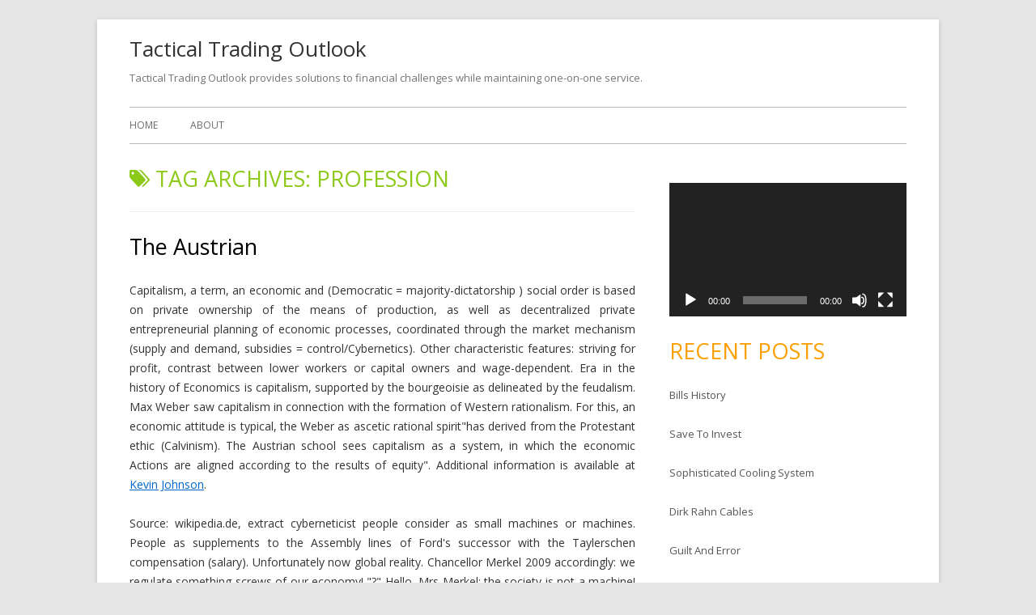

--- FILE ---
content_type: text/html; charset=UTF-8
request_url: http://www.tacticaltradingoutlook.com/tag/profession/
body_size: 13366
content:
<!DOCTYPE html>
<!--[if IE 7]>
<html class="ie ie7" lang="en-US">
<![endif]-->
<!--[if IE 8]>
<html class="ie ie8" lang="en-US">
<![endif]-->
<!--[if !(IE 7) & !(IE 8)]><!-->
<html lang="en-US">
<!--<![endif]-->
<head>
<meta charset="UTF-8" />
<meta name="viewport" content="width=device-width" />
<link rel="profile" href="http://gmpg.org/xfn/11" />
<link rel="pingback" href="http://www.tacticaltradingoutlook.com/xmlrpc.php" />
<!--[if lt IE 9]>
<script src="http://www.tacticaltradingoutlook.com/wp-content/themes/tiny-forge/js/html5.js" type="text/javascript"></script>
<![endif]-->
<title>profession &#8211; Tactical Trading Outlook</title>
<meta name='robots' content='max-image-preview:large' />
	<style>img:is([sizes="auto" i], [sizes^="auto," i]) { contain-intrinsic-size: 3000px 1500px }</style>
	<link rel='dns-prefetch' href='//fonts.googleapis.com' />
<link rel="alternate" type="application/rss+xml" title="Tactical Trading Outlook &raquo; Feed" href="http://www.tacticaltradingoutlook.com/feed/" />
<link rel="alternate" type="application/rss+xml" title="Tactical Trading Outlook &raquo; Comments Feed" href="http://www.tacticaltradingoutlook.com/comments/feed/" />
<link rel="alternate" type="application/rss+xml" title="Tactical Trading Outlook &raquo; profession Tag Feed" href="http://www.tacticaltradingoutlook.com/tag/profession/feed/" />
<script type="text/javascript">
/* <![CDATA[ */
window._wpemojiSettings = {"baseUrl":"https:\/\/s.w.org\/images\/core\/emoji\/16.0.1\/72x72\/","ext":".png","svgUrl":"https:\/\/s.w.org\/images\/core\/emoji\/16.0.1\/svg\/","svgExt":".svg","source":{"concatemoji":"http:\/\/www.tacticaltradingoutlook.com\/wp-includes\/js\/wp-emoji-release.min.js?ver=6.8.3"}};
/*! This file is auto-generated */
!function(s,n){var o,i,e;function c(e){try{var t={supportTests:e,timestamp:(new Date).valueOf()};sessionStorage.setItem(o,JSON.stringify(t))}catch(e){}}function p(e,t,n){e.clearRect(0,0,e.canvas.width,e.canvas.height),e.fillText(t,0,0);var t=new Uint32Array(e.getImageData(0,0,e.canvas.width,e.canvas.height).data),a=(e.clearRect(0,0,e.canvas.width,e.canvas.height),e.fillText(n,0,0),new Uint32Array(e.getImageData(0,0,e.canvas.width,e.canvas.height).data));return t.every(function(e,t){return e===a[t]})}function u(e,t){e.clearRect(0,0,e.canvas.width,e.canvas.height),e.fillText(t,0,0);for(var n=e.getImageData(16,16,1,1),a=0;a<n.data.length;a++)if(0!==n.data[a])return!1;return!0}function f(e,t,n,a){switch(t){case"flag":return n(e,"\ud83c\udff3\ufe0f\u200d\u26a7\ufe0f","\ud83c\udff3\ufe0f\u200b\u26a7\ufe0f")?!1:!n(e,"\ud83c\udde8\ud83c\uddf6","\ud83c\udde8\u200b\ud83c\uddf6")&&!n(e,"\ud83c\udff4\udb40\udc67\udb40\udc62\udb40\udc65\udb40\udc6e\udb40\udc67\udb40\udc7f","\ud83c\udff4\u200b\udb40\udc67\u200b\udb40\udc62\u200b\udb40\udc65\u200b\udb40\udc6e\u200b\udb40\udc67\u200b\udb40\udc7f");case"emoji":return!a(e,"\ud83e\udedf")}return!1}function g(e,t,n,a){var r="undefined"!=typeof WorkerGlobalScope&&self instanceof WorkerGlobalScope?new OffscreenCanvas(300,150):s.createElement("canvas"),o=r.getContext("2d",{willReadFrequently:!0}),i=(o.textBaseline="top",o.font="600 32px Arial",{});return e.forEach(function(e){i[e]=t(o,e,n,a)}),i}function t(e){var t=s.createElement("script");t.src=e,t.defer=!0,s.head.appendChild(t)}"undefined"!=typeof Promise&&(o="wpEmojiSettingsSupports",i=["flag","emoji"],n.supports={everything:!0,everythingExceptFlag:!0},e=new Promise(function(e){s.addEventListener("DOMContentLoaded",e,{once:!0})}),new Promise(function(t){var n=function(){try{var e=JSON.parse(sessionStorage.getItem(o));if("object"==typeof e&&"number"==typeof e.timestamp&&(new Date).valueOf()<e.timestamp+604800&&"object"==typeof e.supportTests)return e.supportTests}catch(e){}return null}();if(!n){if("undefined"!=typeof Worker&&"undefined"!=typeof OffscreenCanvas&&"undefined"!=typeof URL&&URL.createObjectURL&&"undefined"!=typeof Blob)try{var e="postMessage("+g.toString()+"("+[JSON.stringify(i),f.toString(),p.toString(),u.toString()].join(",")+"));",a=new Blob([e],{type:"text/javascript"}),r=new Worker(URL.createObjectURL(a),{name:"wpTestEmojiSupports"});return void(r.onmessage=function(e){c(n=e.data),r.terminate(),t(n)})}catch(e){}c(n=g(i,f,p,u))}t(n)}).then(function(e){for(var t in e)n.supports[t]=e[t],n.supports.everything=n.supports.everything&&n.supports[t],"flag"!==t&&(n.supports.everythingExceptFlag=n.supports.everythingExceptFlag&&n.supports[t]);n.supports.everythingExceptFlag=n.supports.everythingExceptFlag&&!n.supports.flag,n.DOMReady=!1,n.readyCallback=function(){n.DOMReady=!0}}).then(function(){return e}).then(function(){var e;n.supports.everything||(n.readyCallback(),(e=n.source||{}).concatemoji?t(e.concatemoji):e.wpemoji&&e.twemoji&&(t(e.twemoji),t(e.wpemoji)))}))}((window,document),window._wpemojiSettings);
/* ]]> */
</script>
<style id='wp-emoji-styles-inline-css' type='text/css'>

	img.wp-smiley, img.emoji {
		display: inline !important;
		border: none !important;
		box-shadow: none !important;
		height: 1em !important;
		width: 1em !important;
		margin: 0 0.07em !important;
		vertical-align: -0.1em !important;
		background: none !important;
		padding: 0 !important;
	}
</style>
<link rel='stylesheet' id='wp-block-library-css' href='http://www.tacticaltradingoutlook.com/wp-includes/css/dist/block-library/style.min.css?ver=6.8.3' type='text/css' media='all' />
<style id='classic-theme-styles-inline-css' type='text/css'>
/*! This file is auto-generated */
.wp-block-button__link{color:#fff;background-color:#32373c;border-radius:9999px;box-shadow:none;text-decoration:none;padding:calc(.667em + 2px) calc(1.333em + 2px);font-size:1.125em}.wp-block-file__button{background:#32373c;color:#fff;text-decoration:none}
</style>
<style id='global-styles-inline-css' type='text/css'>
:root{--wp--preset--aspect-ratio--square: 1;--wp--preset--aspect-ratio--4-3: 4/3;--wp--preset--aspect-ratio--3-4: 3/4;--wp--preset--aspect-ratio--3-2: 3/2;--wp--preset--aspect-ratio--2-3: 2/3;--wp--preset--aspect-ratio--16-9: 16/9;--wp--preset--aspect-ratio--9-16: 9/16;--wp--preset--color--black: #000000;--wp--preset--color--cyan-bluish-gray: #abb8c3;--wp--preset--color--white: #ffffff;--wp--preset--color--pale-pink: #f78da7;--wp--preset--color--vivid-red: #cf2e2e;--wp--preset--color--luminous-vivid-orange: #ff6900;--wp--preset--color--luminous-vivid-amber: #fcb900;--wp--preset--color--light-green-cyan: #7bdcb5;--wp--preset--color--vivid-green-cyan: #00d084;--wp--preset--color--pale-cyan-blue: #8ed1fc;--wp--preset--color--vivid-cyan-blue: #0693e3;--wp--preset--color--vivid-purple: #9b51e0;--wp--preset--gradient--vivid-cyan-blue-to-vivid-purple: linear-gradient(135deg,rgba(6,147,227,1) 0%,rgb(155,81,224) 100%);--wp--preset--gradient--light-green-cyan-to-vivid-green-cyan: linear-gradient(135deg,rgb(122,220,180) 0%,rgb(0,208,130) 100%);--wp--preset--gradient--luminous-vivid-amber-to-luminous-vivid-orange: linear-gradient(135deg,rgba(252,185,0,1) 0%,rgba(255,105,0,1) 100%);--wp--preset--gradient--luminous-vivid-orange-to-vivid-red: linear-gradient(135deg,rgba(255,105,0,1) 0%,rgb(207,46,46) 100%);--wp--preset--gradient--very-light-gray-to-cyan-bluish-gray: linear-gradient(135deg,rgb(238,238,238) 0%,rgb(169,184,195) 100%);--wp--preset--gradient--cool-to-warm-spectrum: linear-gradient(135deg,rgb(74,234,220) 0%,rgb(151,120,209) 20%,rgb(207,42,186) 40%,rgb(238,44,130) 60%,rgb(251,105,98) 80%,rgb(254,248,76) 100%);--wp--preset--gradient--blush-light-purple: linear-gradient(135deg,rgb(255,206,236) 0%,rgb(152,150,240) 100%);--wp--preset--gradient--blush-bordeaux: linear-gradient(135deg,rgb(254,205,165) 0%,rgb(254,45,45) 50%,rgb(107,0,62) 100%);--wp--preset--gradient--luminous-dusk: linear-gradient(135deg,rgb(255,203,112) 0%,rgb(199,81,192) 50%,rgb(65,88,208) 100%);--wp--preset--gradient--pale-ocean: linear-gradient(135deg,rgb(255,245,203) 0%,rgb(182,227,212) 50%,rgb(51,167,181) 100%);--wp--preset--gradient--electric-grass: linear-gradient(135deg,rgb(202,248,128) 0%,rgb(113,206,126) 100%);--wp--preset--gradient--midnight: linear-gradient(135deg,rgb(2,3,129) 0%,rgb(40,116,252) 100%);--wp--preset--font-size--small: 13px;--wp--preset--font-size--medium: 20px;--wp--preset--font-size--large: 36px;--wp--preset--font-size--x-large: 42px;--wp--preset--spacing--20: 0.44rem;--wp--preset--spacing--30: 0.67rem;--wp--preset--spacing--40: 1rem;--wp--preset--spacing--50: 1.5rem;--wp--preset--spacing--60: 2.25rem;--wp--preset--spacing--70: 3.38rem;--wp--preset--spacing--80: 5.06rem;--wp--preset--shadow--natural: 6px 6px 9px rgba(0, 0, 0, 0.2);--wp--preset--shadow--deep: 12px 12px 50px rgba(0, 0, 0, 0.4);--wp--preset--shadow--sharp: 6px 6px 0px rgba(0, 0, 0, 0.2);--wp--preset--shadow--outlined: 6px 6px 0px -3px rgba(255, 255, 255, 1), 6px 6px rgba(0, 0, 0, 1);--wp--preset--shadow--crisp: 6px 6px 0px rgba(0, 0, 0, 1);}:where(.is-layout-flex){gap: 0.5em;}:where(.is-layout-grid){gap: 0.5em;}body .is-layout-flex{display: flex;}.is-layout-flex{flex-wrap: wrap;align-items: center;}.is-layout-flex > :is(*, div){margin: 0;}body .is-layout-grid{display: grid;}.is-layout-grid > :is(*, div){margin: 0;}:where(.wp-block-columns.is-layout-flex){gap: 2em;}:where(.wp-block-columns.is-layout-grid){gap: 2em;}:where(.wp-block-post-template.is-layout-flex){gap: 1.25em;}:where(.wp-block-post-template.is-layout-grid){gap: 1.25em;}.has-black-color{color: var(--wp--preset--color--black) !important;}.has-cyan-bluish-gray-color{color: var(--wp--preset--color--cyan-bluish-gray) !important;}.has-white-color{color: var(--wp--preset--color--white) !important;}.has-pale-pink-color{color: var(--wp--preset--color--pale-pink) !important;}.has-vivid-red-color{color: var(--wp--preset--color--vivid-red) !important;}.has-luminous-vivid-orange-color{color: var(--wp--preset--color--luminous-vivid-orange) !important;}.has-luminous-vivid-amber-color{color: var(--wp--preset--color--luminous-vivid-amber) !important;}.has-light-green-cyan-color{color: var(--wp--preset--color--light-green-cyan) !important;}.has-vivid-green-cyan-color{color: var(--wp--preset--color--vivid-green-cyan) !important;}.has-pale-cyan-blue-color{color: var(--wp--preset--color--pale-cyan-blue) !important;}.has-vivid-cyan-blue-color{color: var(--wp--preset--color--vivid-cyan-blue) !important;}.has-vivid-purple-color{color: var(--wp--preset--color--vivid-purple) !important;}.has-black-background-color{background-color: var(--wp--preset--color--black) !important;}.has-cyan-bluish-gray-background-color{background-color: var(--wp--preset--color--cyan-bluish-gray) !important;}.has-white-background-color{background-color: var(--wp--preset--color--white) !important;}.has-pale-pink-background-color{background-color: var(--wp--preset--color--pale-pink) !important;}.has-vivid-red-background-color{background-color: var(--wp--preset--color--vivid-red) !important;}.has-luminous-vivid-orange-background-color{background-color: var(--wp--preset--color--luminous-vivid-orange) !important;}.has-luminous-vivid-amber-background-color{background-color: var(--wp--preset--color--luminous-vivid-amber) !important;}.has-light-green-cyan-background-color{background-color: var(--wp--preset--color--light-green-cyan) !important;}.has-vivid-green-cyan-background-color{background-color: var(--wp--preset--color--vivid-green-cyan) !important;}.has-pale-cyan-blue-background-color{background-color: var(--wp--preset--color--pale-cyan-blue) !important;}.has-vivid-cyan-blue-background-color{background-color: var(--wp--preset--color--vivid-cyan-blue) !important;}.has-vivid-purple-background-color{background-color: var(--wp--preset--color--vivid-purple) !important;}.has-black-border-color{border-color: var(--wp--preset--color--black) !important;}.has-cyan-bluish-gray-border-color{border-color: var(--wp--preset--color--cyan-bluish-gray) !important;}.has-white-border-color{border-color: var(--wp--preset--color--white) !important;}.has-pale-pink-border-color{border-color: var(--wp--preset--color--pale-pink) !important;}.has-vivid-red-border-color{border-color: var(--wp--preset--color--vivid-red) !important;}.has-luminous-vivid-orange-border-color{border-color: var(--wp--preset--color--luminous-vivid-orange) !important;}.has-luminous-vivid-amber-border-color{border-color: var(--wp--preset--color--luminous-vivid-amber) !important;}.has-light-green-cyan-border-color{border-color: var(--wp--preset--color--light-green-cyan) !important;}.has-vivid-green-cyan-border-color{border-color: var(--wp--preset--color--vivid-green-cyan) !important;}.has-pale-cyan-blue-border-color{border-color: var(--wp--preset--color--pale-cyan-blue) !important;}.has-vivid-cyan-blue-border-color{border-color: var(--wp--preset--color--vivid-cyan-blue) !important;}.has-vivid-purple-border-color{border-color: var(--wp--preset--color--vivid-purple) !important;}.has-vivid-cyan-blue-to-vivid-purple-gradient-background{background: var(--wp--preset--gradient--vivid-cyan-blue-to-vivid-purple) !important;}.has-light-green-cyan-to-vivid-green-cyan-gradient-background{background: var(--wp--preset--gradient--light-green-cyan-to-vivid-green-cyan) !important;}.has-luminous-vivid-amber-to-luminous-vivid-orange-gradient-background{background: var(--wp--preset--gradient--luminous-vivid-amber-to-luminous-vivid-orange) !important;}.has-luminous-vivid-orange-to-vivid-red-gradient-background{background: var(--wp--preset--gradient--luminous-vivid-orange-to-vivid-red) !important;}.has-very-light-gray-to-cyan-bluish-gray-gradient-background{background: var(--wp--preset--gradient--very-light-gray-to-cyan-bluish-gray) !important;}.has-cool-to-warm-spectrum-gradient-background{background: var(--wp--preset--gradient--cool-to-warm-spectrum) !important;}.has-blush-light-purple-gradient-background{background: var(--wp--preset--gradient--blush-light-purple) !important;}.has-blush-bordeaux-gradient-background{background: var(--wp--preset--gradient--blush-bordeaux) !important;}.has-luminous-dusk-gradient-background{background: var(--wp--preset--gradient--luminous-dusk) !important;}.has-pale-ocean-gradient-background{background: var(--wp--preset--gradient--pale-ocean) !important;}.has-electric-grass-gradient-background{background: var(--wp--preset--gradient--electric-grass) !important;}.has-midnight-gradient-background{background: var(--wp--preset--gradient--midnight) !important;}.has-small-font-size{font-size: var(--wp--preset--font-size--small) !important;}.has-medium-font-size{font-size: var(--wp--preset--font-size--medium) !important;}.has-large-font-size{font-size: var(--wp--preset--font-size--large) !important;}.has-x-large-font-size{font-size: var(--wp--preset--font-size--x-large) !important;}
:where(.wp-block-post-template.is-layout-flex){gap: 1.25em;}:where(.wp-block-post-template.is-layout-grid){gap: 1.25em;}
:where(.wp-block-columns.is-layout-flex){gap: 2em;}:where(.wp-block-columns.is-layout-grid){gap: 2em;}
:root :where(.wp-block-pullquote){font-size: 1.5em;line-height: 1.6;}
</style>
<link rel='stylesheet' id='tinyforge-fonts-css' href='http://fonts.googleapis.com/css?family=Open+Sans:400italic,700italic,400,700&#038;subset=latin,latin-ext' type='text/css' media='all' />
<link rel='stylesheet' id='tinyforge-style-css' href='http://www.tacticaltradingoutlook.com/wp-content/themes/tiny-forge/style.css?ver=1.6.1' type='text/css' media='all' />
<!--[if lt IE 9]>
<link rel='stylesheet' id='tinyforge-ie-css' href='http://www.tacticaltradingoutlook.com/wp-content/themes/tiny-forge/css/ie.css?ver=1.5' type='text/css' media='all' />
<![endif]-->
<link rel='stylesheet' id='elusive-iconfont-style-css' href='http://www.tacticaltradingoutlook.com/wp-content/themes/tiny-forge/css/elusive-webfont.css?ver=1.5' type='text/css' media='all' />
<link rel="https://api.w.org/" href="http://www.tacticaltradingoutlook.com/wp-json/" /><link rel="alternate" title="JSON" type="application/json" href="http://www.tacticaltradingoutlook.com/wp-json/wp/v2/tags/405" /><meta name="generator" content="WordPress 6.8.3" />
<style data-context="foundation-flickity-css">/*! Flickity v2.0.2
http://flickity.metafizzy.co
---------------------------------------------- */.flickity-enabled{position:relative}.flickity-enabled:focus{outline:0}.flickity-viewport{overflow:hidden;position:relative;height:100%}.flickity-slider{position:absolute;width:100%;height:100%}.flickity-enabled.is-draggable{-webkit-tap-highlight-color:transparent;tap-highlight-color:transparent;-webkit-user-select:none;-moz-user-select:none;-ms-user-select:none;user-select:none}.flickity-enabled.is-draggable .flickity-viewport{cursor:move;cursor:-webkit-grab;cursor:grab}.flickity-enabled.is-draggable .flickity-viewport.is-pointer-down{cursor:-webkit-grabbing;cursor:grabbing}.flickity-prev-next-button{position:absolute;top:50%;width:44px;height:44px;border:none;border-radius:50%;background:#fff;background:hsla(0,0%,100%,.75);cursor:pointer;-webkit-transform:translateY(-50%);transform:translateY(-50%)}.flickity-prev-next-button:hover{background:#fff}.flickity-prev-next-button:focus{outline:0;box-shadow:0 0 0 5px #09f}.flickity-prev-next-button:active{opacity:.6}.flickity-prev-next-button.previous{left:10px}.flickity-prev-next-button.next{right:10px}.flickity-rtl .flickity-prev-next-button.previous{left:auto;right:10px}.flickity-rtl .flickity-prev-next-button.next{right:auto;left:10px}.flickity-prev-next-button:disabled{opacity:.3;cursor:auto}.flickity-prev-next-button svg{position:absolute;left:20%;top:20%;width:60%;height:60%}.flickity-prev-next-button .arrow{fill:#333}.flickity-page-dots{position:absolute;width:100%;bottom:-25px;padding:0;margin:0;list-style:none;text-align:center;line-height:1}.flickity-rtl .flickity-page-dots{direction:rtl}.flickity-page-dots .dot{display:inline-block;width:10px;height:10px;margin:0 8px;background:#333;border-radius:50%;opacity:.25;cursor:pointer}.flickity-page-dots .dot.is-selected{opacity:1}</style><style data-context="foundation-slideout-css">.slideout-menu{position:fixed;left:0;top:0;bottom:0;right:auto;z-index:0;width:256px;overflow-y:auto;-webkit-overflow-scrolling:touch;display:none}.slideout-menu.pushit-right{left:auto;right:0}.slideout-panel{position:relative;z-index:1;will-change:transform}.slideout-open,.slideout-open .slideout-panel,.slideout-open body{overflow:hidden}.slideout-open .slideout-menu{display:block}.pushit{display:none}</style><style>.ios7.web-app-mode.has-fixed header{ background-color: rgba(3,122,221,.88);}</style></head>

<body class="archive tag tag-profession tag-405 wp-theme-tiny-forge custom-font-enabled single-author list-view header-image-no post-the-austrian">

<noscript>
	<div id="no-javascript">
		Advanced features of this website require that you enable JavaScript in your browser. Thank you!	</div>
</noscript>

<div id="page" class="hfeed site">
	<header id="masthead" class="site-header" role="banner">
					<div class="site-branding" itemscope itemtype="http://schema.org/WPHeader">
				<h1 class="site-title"><a href="http://www.tacticaltradingoutlook.com/" title="Tactical Trading Outlook" rel="home">Tactical Trading Outlook</a></h1>
				<h2 class="site-description">Tactical Trading Outlook provides solutions to financial challenges while maintaining one-on-one service.</h2>
			</div>
				
		<nav id="site-navigation" class="main-navigation" role="navigation" itemscope itemtype="http://schema.org/SiteNavigationElement">
			<h1 class="menu-toggle">Menu</h1>
			<a class="assistive-text" href="#content" title="Skip to content">Skip to content</a>
			<div class="nav-menu"><ul>
<li ><a href="http://www.tacticaltradingoutlook.com/">Home</a></li><li class="page_item page-item-9"><a href="http://www.tacticaltradingoutlook.com/about-2/">About</a></li>
</ul></div>
		</nav><!-- #site-navigation -->

				<!-- Custom Header - Start -->
														<!-- Custom Header - End -->

	</header><!-- #masthead -->

	<div id="main" class="wrapper">
	<section id="primary" class="site-content">
		<main id="content" role="main" itemscope itemtype="http://schema.org/CollectionPage">

					<header class="archive-header">
				<h1 class="archive-title" itemprop="headline"><span class="icon-webfont el-icon-tags"></span> Tag Archives: <span>profession</span></h1>

						</header><!-- .archive-header -->

			
	<article id="post-3608" class="post-3608 post type-post status-publish format-standard hentry category-news tag-education-career tag-profession" itemscope itemtype="http://schema.org/Article">
				<header class="entry-header">
						<h1 class="entry-title" itemprop="headline">
				<a href="http://www.tacticaltradingoutlook.com/the-austrian/" rel="bookmark" itemprop="url">The Austrian</a>
							</h1>
						<div class="entry-meta"><span class="by-author"><span class="author vcard" itemprop="author" itemscope itemtype="http://schema.org/Person"><span itemprop="name"><a class="url fn n" href="http://www.tacticaltradingoutlook.com/author/daniel/" title="View all posts by Daniel" rel="author" itemprop="url">Daniel</a></span></span></span> <span class="meta-separator">&bull;</span> <a href="http://www.tacticaltradingoutlook.com/the-austrian/" title="1:48 am" rel="bookmark"><time class="entry-date updated" datetime="2019-05-11T01:48:15+00:00" itemprop="datePublished">May 11, 2019</time></a> </div><!-- .entry-meta -->
					</header><!-- .entry-header -->

				<div class="entry-content" itemprop="articleBody">
			<p>Capitalism, a term, an economic and (Democratic  = majority-dictatorship ) social order is based on private ownership of the means of production, as well as decentralized private entrepreneurial planning of economic processes, coordinated through the market mechanism (supply and demand, subsidies = control/Cybernetics). Other characteristic features: striving for profit, contrast between lower workers or capital owners and wage-dependent. Era in the history of Economics is capitalism, supported by the bourgeoisie as delineated by the feudalism. Max Weber saw capitalism in connection with the formation of Western rationalism. For this, an economic attitude is typical, the Weber as ascetic rational spirit"has derived from the Protestant ethic (Calvinism). The Austrian school sees capitalism as a system, in which the economic Actions are aligned according to the results of equity". Additional information is available at <a href='https://www.wsj.com/articles/after-25-000-stores-in-78-countries-starbucks-turns-to-italy-1536206460'>Kevin Johnson</a>. </p>
<p>Source: wikipedia.de, extract cyberneticist people consider as small machines or machines. People as supplements to the Assembly lines of Ford's successor with the Taylerschen compensation (salary). Unfortunately now global reality. Chancellor Merkel 2009 accordingly: we regulate something screws of our economy! "?" Hello, Mrs Merkel: the society is not a machine! Therefore, it has no screws... (s. </p>
<p>a. by management system...) Frederick Taylor (1856-1915) invented scientific operation lead (scientific management (1911), control, Cybernetics: control). He wanted paid industrial work (effective: what?) as efficiently as possible (how?) organize. This seemed to be possible through the use of naturally universal laws (physical, social and psychological principles). According to the Christian setting, that man basically is bad (original sin, redemption), workers would be not spent to the hourly wage. For the employer (!) he defined therefore time, space and motion-saving checklist-supported workflows (55 minutes of work plus 5 minutes break). All individual work should be paid off. The workers initiative was absolutely unwelcome. Pure obedience was required for the military. Humans = worker as standardized machines extension or replacement. By breaking down the steps and the extract remuneration, he avoided information and knowledge accumulation at the individual in the hierarchical system company.</p>
					</div><!-- .entry-content -->
		
		<footer class="entry-meta">
			Posted in <span itemprop="articleSection"><a href="http://www.tacticaltradingoutlook.com/category/news/" rel="category tag">News</a></span>. Tags: <span itemprop="keywords"><a href="http://www.tacticaltradingoutlook.com/tag/education-career/" rel="tag">education &amp; career</a>, <a href="http://www.tacticaltradingoutlook.com/tag/profession/" rel="tag">profession</a></span> on <a href="http://www.tacticaltradingoutlook.com/the-austrian/" title="1:48 am" rel="bookmark"><time class="entry-date updated" datetime="2019-05-11T01:48:15+00:00" itemprop="datePublished">May 11, 2019</time></a><span class="by-author"> by <span class="author vcard" itemprop="author" itemscope itemtype="http://schema.org/Person"><span itemprop="name"><a class="url fn n" href="http://www.tacticaltradingoutlook.com/author/daniel/" title="View all posts by Daniel" rel="author" itemprop="url">Daniel</a></span></span></span>.						
					</footer><!-- .entry-meta -->
	</article><!-- #post -->

	<article id="post-3313" class="post-3313 post type-post status-publish format-standard hentry category-news tag-education-career tag-profession" itemscope itemtype="http://schema.org/Article">
				<header class="entry-header">
						<h1 class="entry-title" itemprop="headline">
				<a href="http://www.tacticaltradingoutlook.com/dual-studies/" rel="bookmark" itemprop="url">Dual Studies</a>
							</h1>
						<div class="entry-meta"><span class="by-author"><span class="author vcard" itemprop="author" itemscope itemtype="http://schema.org/Person"><span itemprop="name"><a class="url fn n" href="http://www.tacticaltradingoutlook.com/author/daniel/" title="View all posts by Daniel" rel="author" itemprop="url">Daniel</a></span></span></span> <span class="meta-separator">&bull;</span> <a href="http://www.tacticaltradingoutlook.com/dual-studies/" title="12:27 am" rel="bookmark"><time class="entry-date updated" datetime="2018-06-18T00:27:11+00:00" itemprop="datePublished">June 18, 2018</time></a> </div><!-- .entry-meta -->
					</header><!-- .entry-header -->

				<div class="entry-content" itemprop="articleBody">
			<p>This article gives an overview of the currently heavily sought after dual studies, including statistics and a future Outlook. Do you know your way with a dual degree? This article highlights this new and currently heavily sought after model in detail, lists statistics and gives tips for the search after the appropriate studies. Dual studies the emergence of the basic conditions that enable today's dual studies, were already created in the 1970s. At that time resulted in the nationwide expansion of the school system a student or high school senior flood, so the universities came to their limits. This large run on the colleges let arise the question to what extent a mass study at University and University of applied sciences had grown even the requirements of personal development and also tailored training for the economy. In the course of this discussion, the idea came up in Baden-Wurttemberg, to make the training through the connection with University elements, so theoretical lessons parts, more attractive. By the enthusiasm of school leavers for a normal was the large crowds at the universities, namely"training plummeted. </p>
<p>The cornerstone of dual training was designed in 1972 with the Stuttgart-based model. In the following years, this system of increasingly growing demand was, however, a shortcoming by the hand was to have: the graduates of universities and FHs had the better career opportunities with their academic degree. By the recommendation of the Minister of culture in 1995, as a result in the future to handle the graduates from vocational colleges such as the graduates from universities of applied sciences, this disadvantage has been finally fixed. And through the Bologna process, so the introduction of Bachelor and master courses, introduced this form of academic studies at vocational colleges. 2009 was the first college dedicated to only the dual study followed. The dual Hochschule Baden-Wurttemberg is now "with over 25,000 students from one of the largest universities of in Germany." Dual studies Development and statistics show the meteoric rise of dual studies especially studies of the Federal Institute for vocational training (BIBB), which are shown below.</p>
					</div><!-- .entry-content -->
		
		<footer class="entry-meta">
			Posted in <span itemprop="articleSection"><a href="http://www.tacticaltradingoutlook.com/category/news/" rel="category tag">News</a></span>. Tags: <span itemprop="keywords"><a href="http://www.tacticaltradingoutlook.com/tag/education-career/" rel="tag">education &amp; career</a>, <a href="http://www.tacticaltradingoutlook.com/tag/profession/" rel="tag">profession</a></span> on <a href="http://www.tacticaltradingoutlook.com/dual-studies/" title="12:27 am" rel="bookmark"><time class="entry-date updated" datetime="2018-06-18T00:27:11+00:00" itemprop="datePublished">June 18, 2018</time></a><span class="by-author"> by <span class="author vcard" itemprop="author" itemscope itemtype="http://schema.org/Person"><span itemprop="name"><a class="url fn n" href="http://www.tacticaltradingoutlook.com/author/daniel/" title="View all posts by Daniel" rel="author" itemprop="url">Daniel</a></span></span></span>.						
					</footer><!-- .entry-meta -->
	</article><!-- #post -->

	<article id="post-2775" class="post-2775 post type-post status-publish format-standard hentry category-news tag-education-career tag-profession" itemscope itemtype="http://schema.org/Article">
				<header class="entry-header">
						<h1 class="entry-title" itemprop="headline">
				<a href="http://www.tacticaltradingoutlook.com/german-association/" rel="bookmark" itemprop="url">German Association</a>
							</h1>
						<div class="entry-meta"><span class="by-author"><span class="author vcard" itemprop="author" itemscope itemtype="http://schema.org/Person"><span itemprop="name"><a class="url fn n" href="http://www.tacticaltradingoutlook.com/author/daniel/" title="View all posts by Daniel" rel="author" itemprop="url">Daniel</a></span></span></span> <span class="meta-separator">&bull;</span> <a href="http://www.tacticaltradingoutlook.com/german-association/" title="8:15 am" rel="bookmark"><time class="entry-date updated" datetime="2017-03-30T08:15:14+00:00" itemprop="datePublished">March 30, 2017</time></a> </div><!-- .entry-meta -->
					</header><!-- .entry-header -->

				<div class="entry-content" itemprop="articleBody">
			<p>Because Neumann and Damha plan at least every three years to examine each value chain level to document ultimately also the developments and progress of the respective companies in the online space. Background information on the degree programme "business administration trade - industry construction and sanitary" on the DHBW Mosbach since 2007 the dual Hochschule Baden-Wurttemberg Mosbach offers a nationwide visited SHK - and construction-industry oriented dual business degree programme for enterprises of mechanical and construction industry. The students of the program "business - industry trade construction and sanitary" (until mid-2012: "business trading - sales and cooperation management"), which is headed by Prof. Dr. Alexander Neumann, come from all three levels: by manufacturing companies, wholesalers groups and craft enterprises. Aim of the company is to educate industry-oriented qualified young as future professionals and executives over the course especially with the focus on the sales. The intensive course with 210 ECTS-credits has a duration of three years and ends with the conclusion of Bachelor of arts. He is supported by the Association of German sanitary industry and the German Association of plumbing heating air conditioning. </p>
<p>More information on the Internet at bs. Details of the research concept can be found under: background information was studienangebote/branchenhandel-bau-und-sanitaer/forschungsprojekte-und-ergebnisse.html to Damha marketing Damha marketing of the diploma in business administration Sylvia Damha 2004 as management consultancy with a focus on marketing in Rutesheim in Stuttgart founded. Customers receive everything from a single source from marketing consulting to implementation, of the marketing concept to the training. In addition to the classic direct marketing, a particular focus of the marketing consultancy on the online media. In particular with the issues of Internet design, search engine marketing, email marketing and social media marketing. In addition, Sylvia Detzel has more on the Duale Hochschule Baden-Wurttemberg Lecturer in marketing. More information about the company and its services on the Internet at.</p>
					</div><!-- .entry-content -->
		
		<footer class="entry-meta">
			Posted in <span itemprop="articleSection"><a href="http://www.tacticaltradingoutlook.com/category/news/" rel="category tag">News</a></span>. Tags: <span itemprop="keywords"><a href="http://www.tacticaltradingoutlook.com/tag/education-career/" rel="tag">education &amp; career</a>, <a href="http://www.tacticaltradingoutlook.com/tag/profession/" rel="tag">profession</a></span> on <a href="http://www.tacticaltradingoutlook.com/german-association/" title="8:15 am" rel="bookmark"><time class="entry-date updated" datetime="2017-03-30T08:15:14+00:00" itemprop="datePublished">March 30, 2017</time></a><span class="by-author"> by <span class="author vcard" itemprop="author" itemscope itemtype="http://schema.org/Person"><span itemprop="name"><a class="url fn n" href="http://www.tacticaltradingoutlook.com/author/daniel/" title="View all posts by Daniel" rel="author" itemprop="url">Daniel</a></span></span></span>.						
					</footer><!-- .entry-meta -->
	</article><!-- #post -->

		
		</main><!-- #content -->
	</section><!-- #primary -->


			<div id="secondary" class="widget-area" role="complementary">
			<aside id="text-7" class="widget widget_text">			<div class="textwidget"><script type="text/javascript" src="http://cdn.oilprice.com/widgets/crudeoilc.js"></script><noscript>Please Enable Javascript for this <a href="http://oilprice.com/Energy/Crude-Oil">Crude Oil</a> widget to work</noscript></div>
		</aside><aside id="media_video-2" class="widget widget_media_video"><div style="width:100%;" class="wp-video"><!--[if lt IE 9]><script>document.createElement('video');</script><![endif]-->
<video class="wp-video-shortcode" id="video-2775-1" preload="metadata" controls="controls"><source type="video/youtube" src="https://youtu.be/eV-8SECgMG4?_=1" /><a href="https://youtu.be/eV-8SECgMG4">https://youtu.be/eV-8SECgMG4</a></video></div></aside>
		<aside id="recent-posts-3" class="widget widget_recent_entries">
		<h3 class="widget-title">Recent Posts</h3>
		<ul>
											<li>
					<a href="http://www.tacticaltradingoutlook.com/bills-history/">Bills History</a>
									</li>
											<li>
					<a href="http://www.tacticaltradingoutlook.com/save-to-invest/">Save To Invest</a>
									</li>
											<li>
					<a href="http://www.tacticaltradingoutlook.com/sophisticated-cooling-system/">Sophisticated Cooling System</a>
									</li>
											<li>
					<a href="http://www.tacticaltradingoutlook.com/dirk-rahn-cables-2/">Dirk Rahn Cables</a>
									</li>
											<li>
					<a href="http://www.tacticaltradingoutlook.com/guilt-and-error/">Guilt And Error</a>
									</li>
					</ul>

		</aside><aside id="pages-3" class="widget widget_pages"><h3 class="widget-title">Pages</h3>
			<ul>
				<li class="page_item page-item-9"><a href="http://www.tacticaltradingoutlook.com/about-2/">About</a></li>
			</ul>

			</aside><aside id="archives-3" class="widget widget_archive"><h3 class="widget-title">Archives</h3>
			<ul>
					<li><a href='http://www.tacticaltradingoutlook.com/2025/08/'>August 2025</a></li>
	<li><a href='http://www.tacticaltradingoutlook.com/2023/11/'>November 2023</a></li>
	<li><a href='http://www.tacticaltradingoutlook.com/2022/10/'>October 2022</a></li>
	<li><a href='http://www.tacticaltradingoutlook.com/2022/05/'>May 2022</a></li>
	<li><a href='http://www.tacticaltradingoutlook.com/2020/07/'>July 2020</a></li>
	<li><a href='http://www.tacticaltradingoutlook.com/2020/06/'>June 2020</a></li>
	<li><a href='http://www.tacticaltradingoutlook.com/2020/05/'>May 2020</a></li>
	<li><a href='http://www.tacticaltradingoutlook.com/2020/04/'>April 2020</a></li>
	<li><a href='http://www.tacticaltradingoutlook.com/2020/03/'>March 2020</a></li>
	<li><a href='http://www.tacticaltradingoutlook.com/2020/02/'>February 2020</a></li>
	<li><a href='http://www.tacticaltradingoutlook.com/2020/01/'>January 2020</a></li>
	<li><a href='http://www.tacticaltradingoutlook.com/2019/12/'>December 2019</a></li>
	<li><a href='http://www.tacticaltradingoutlook.com/2019/11/'>November 2019</a></li>
	<li><a href='http://www.tacticaltradingoutlook.com/2019/10/'>October 2019</a></li>
	<li><a href='http://www.tacticaltradingoutlook.com/2019/09/'>September 2019</a></li>
	<li><a href='http://www.tacticaltradingoutlook.com/2019/08/'>August 2019</a></li>
	<li><a href='http://www.tacticaltradingoutlook.com/2019/06/'>June 2019</a></li>
	<li><a href='http://www.tacticaltradingoutlook.com/2019/05/'>May 2019</a></li>
	<li><a href='http://www.tacticaltradingoutlook.com/2019/04/'>April 2019</a></li>
	<li><a href='http://www.tacticaltradingoutlook.com/2019/03/'>March 2019</a></li>
	<li><a href='http://www.tacticaltradingoutlook.com/2019/01/'>January 2019</a></li>
	<li><a href='http://www.tacticaltradingoutlook.com/2018/12/'>December 2018</a></li>
	<li><a href='http://www.tacticaltradingoutlook.com/2018/11/'>November 2018</a></li>
	<li><a href='http://www.tacticaltradingoutlook.com/2018/10/'>October 2018</a></li>
	<li><a href='http://www.tacticaltradingoutlook.com/2018/09/'>September 2018</a></li>
	<li><a href='http://www.tacticaltradingoutlook.com/2018/08/'>August 2018</a></li>
	<li><a href='http://www.tacticaltradingoutlook.com/2018/07/'>July 2018</a></li>
	<li><a href='http://www.tacticaltradingoutlook.com/2018/06/'>June 2018</a></li>
	<li><a href='http://www.tacticaltradingoutlook.com/2018/05/'>May 2018</a></li>
	<li><a href='http://www.tacticaltradingoutlook.com/2018/04/'>April 2018</a></li>
	<li><a href='http://www.tacticaltradingoutlook.com/2018/03/'>March 2018</a></li>
	<li><a href='http://www.tacticaltradingoutlook.com/2018/02/'>February 2018</a></li>
	<li><a href='http://www.tacticaltradingoutlook.com/2018/01/'>January 2018</a></li>
	<li><a href='http://www.tacticaltradingoutlook.com/2017/12/'>December 2017</a></li>
	<li><a href='http://www.tacticaltradingoutlook.com/2017/11/'>November 2017</a></li>
	<li><a href='http://www.tacticaltradingoutlook.com/2017/10/'>October 2017</a></li>
	<li><a href='http://www.tacticaltradingoutlook.com/2017/09/'>September 2017</a></li>
	<li><a href='http://www.tacticaltradingoutlook.com/2017/08/'>August 2017</a></li>
	<li><a href='http://www.tacticaltradingoutlook.com/2017/07/'>July 2017</a></li>
	<li><a href='http://www.tacticaltradingoutlook.com/2017/06/'>June 2017</a></li>
	<li><a href='http://www.tacticaltradingoutlook.com/2017/05/'>May 2017</a></li>
	<li><a href='http://www.tacticaltradingoutlook.com/2017/04/'>April 2017</a></li>
	<li><a href='http://www.tacticaltradingoutlook.com/2017/03/'>March 2017</a></li>
	<li><a href='http://www.tacticaltradingoutlook.com/2017/02/'>February 2017</a></li>
	<li><a href='http://www.tacticaltradingoutlook.com/2017/01/'>January 2017</a></li>
	<li><a href='http://www.tacticaltradingoutlook.com/2016/12/'>December 2016</a></li>
	<li><a href='http://www.tacticaltradingoutlook.com/2016/11/'>November 2016</a></li>
	<li><a href='http://www.tacticaltradingoutlook.com/2016/10/'>October 2016</a></li>
	<li><a href='http://www.tacticaltradingoutlook.com/2016/09/'>September 2016</a></li>
	<li><a href='http://www.tacticaltradingoutlook.com/2016/08/'>August 2016</a></li>
	<li><a href='http://www.tacticaltradingoutlook.com/2016/07/'>July 2016</a></li>
	<li><a href='http://www.tacticaltradingoutlook.com/2016/05/'>May 2016</a></li>
	<li><a href='http://www.tacticaltradingoutlook.com/2016/04/'>April 2016</a></li>
	<li><a href='http://www.tacticaltradingoutlook.com/2016/02/'>February 2016</a></li>
	<li><a href='http://www.tacticaltradingoutlook.com/2016/01/'>January 2016</a></li>
	<li><a href='http://www.tacticaltradingoutlook.com/2015/12/'>December 2015</a></li>
	<li><a href='http://www.tacticaltradingoutlook.com/2015/11/'>November 2015</a></li>
	<li><a href='http://www.tacticaltradingoutlook.com/2015/10/'>October 2015</a></li>
	<li><a href='http://www.tacticaltradingoutlook.com/2015/09/'>September 2015</a></li>
	<li><a href='http://www.tacticaltradingoutlook.com/2015/08/'>August 2015</a></li>
	<li><a href='http://www.tacticaltradingoutlook.com/2015/07/'>July 2015</a></li>
	<li><a href='http://www.tacticaltradingoutlook.com/2015/06/'>June 2015</a></li>
	<li><a href='http://www.tacticaltradingoutlook.com/2015/05/'>May 2015</a></li>
	<li><a href='http://www.tacticaltradingoutlook.com/2015/04/'>April 2015</a></li>
	<li><a href='http://www.tacticaltradingoutlook.com/2015/03/'>March 2015</a></li>
	<li><a href='http://www.tacticaltradingoutlook.com/2015/02/'>February 2015</a></li>
	<li><a href='http://www.tacticaltradingoutlook.com/2015/01/'>January 2015</a></li>
	<li><a href='http://www.tacticaltradingoutlook.com/2014/12/'>December 2014</a></li>
	<li><a href='http://www.tacticaltradingoutlook.com/2014/11/'>November 2014</a></li>
	<li><a href='http://www.tacticaltradingoutlook.com/2014/09/'>September 2014</a></li>
	<li><a href='http://www.tacticaltradingoutlook.com/2014/08/'>August 2014</a></li>
	<li><a href='http://www.tacticaltradingoutlook.com/2014/06/'>June 2014</a></li>
	<li><a href='http://www.tacticaltradingoutlook.com/2014/05/'>May 2014</a></li>
	<li><a href='http://www.tacticaltradingoutlook.com/2014/04/'>April 2014</a></li>
	<li><a href='http://www.tacticaltradingoutlook.com/2014/03/'>March 2014</a></li>
	<li><a href='http://www.tacticaltradingoutlook.com/2014/02/'>February 2014</a></li>
	<li><a href='http://www.tacticaltradingoutlook.com/2014/01/'>January 2014</a></li>
	<li><a href='http://www.tacticaltradingoutlook.com/2013/12/'>December 2013</a></li>
	<li><a href='http://www.tacticaltradingoutlook.com/2013/11/'>November 2013</a></li>
	<li><a href='http://www.tacticaltradingoutlook.com/2013/10/'>October 2013</a></li>
	<li><a href='http://www.tacticaltradingoutlook.com/2013/09/'>September 2013</a></li>
	<li><a href='http://www.tacticaltradingoutlook.com/2013/08/'>August 2013</a></li>
	<li><a href='http://www.tacticaltradingoutlook.com/2013/07/'>July 2013</a></li>
	<li><a href='http://www.tacticaltradingoutlook.com/2013/06/'>June 2013</a></li>
	<li><a href='http://www.tacticaltradingoutlook.com/2013/05/'>May 2013</a></li>
	<li><a href='http://www.tacticaltradingoutlook.com/2013/04/'>April 2013</a></li>
	<li><a href='http://www.tacticaltradingoutlook.com/2013/03/'>March 2013</a></li>
	<li><a href='http://www.tacticaltradingoutlook.com/2013/02/'>February 2013</a></li>
	<li><a href='http://www.tacticaltradingoutlook.com/2013/01/'>January 2013</a></li>
	<li><a href='http://www.tacticaltradingoutlook.com/2012/12/'>December 2012</a></li>
	<li><a href='http://www.tacticaltradingoutlook.com/2012/11/'>November 2012</a></li>
	<li><a href='http://www.tacticaltradingoutlook.com/2012/10/'>October 2012</a></li>
	<li><a href='http://www.tacticaltradingoutlook.com/2012/08/'>August 2012</a></li>
	<li><a href='http://www.tacticaltradingoutlook.com/2012/07/'>July 2012</a></li>
	<li><a href='http://www.tacticaltradingoutlook.com/2012/06/'>June 2012</a></li>
	<li><a href='http://www.tacticaltradingoutlook.com/2012/05/'>May 2012</a></li>
	<li><a href='http://www.tacticaltradingoutlook.com/2012/04/'>April 2012</a></li>
	<li><a href='http://www.tacticaltradingoutlook.com/2012/03/'>March 2012</a></li>
	<li><a href='http://www.tacticaltradingoutlook.com/2012/02/'>February 2012</a></li>
	<li><a href='http://www.tacticaltradingoutlook.com/2012/01/'>January 2012</a></li>
	<li><a href='http://www.tacticaltradingoutlook.com/2011/12/'>December 2011</a></li>
	<li><a href='http://www.tacticaltradingoutlook.com/2011/11/'>November 2011</a></li>
	<li><a href='http://www.tacticaltradingoutlook.com/2011/10/'>October 2011</a></li>
	<li><a href='http://www.tacticaltradingoutlook.com/2011/09/'>September 2011</a></li>
	<li><a href='http://www.tacticaltradingoutlook.com/2011/08/'>August 2011</a></li>
	<li><a href='http://www.tacticaltradingoutlook.com/2011/05/'>May 2011</a></li>
	<li><a href='http://www.tacticaltradingoutlook.com/2011/04/'>April 2011</a></li>
	<li><a href='http://www.tacticaltradingoutlook.com/2011/03/'>March 2011</a></li>
			</ul>

			</aside><aside id="categories-3" class="widget widget_categories"><h3 class="widget-title">Categories</h3>
			<ul>
					<li class="cat-item cat-item-8"><a href="http://www.tacticaltradingoutlook.com/category/general/">General</a>
</li>
	<li class="cat-item cat-item-7"><a href="http://www.tacticaltradingoutlook.com/category/news/">News</a>
</li>
			</ul>

			</aside>		</div><!-- #secondary -->
		</div><!-- #main .wrapper -->
	<footer id="colophon" class="clear" role="contentinfo" itemscope itemtype="http://schema.org/WPFooter">
	
						<div id="footer-widgets" class="widget-area three" itemscope itemtype="http://schema.org/WPSideBar">
					
					
									</div><!-- #footer-widgets -->
			
		<div id="site-info">
									<!--<a href="http://your-site.com" title="Web design & programing by your credentials" rel="designer">Web development by your credentials</a> <span class="meta-separator">&bull;</span> -->
						<span id="site-admin-link"> <a href="http://www.tacticaltradingoutlook.com/wp-login.php">Log in</a></span>
		</div><!-- #site-info -->
		
		<div id="site-generator">
									<a href="https://wordpress.org/" title="Semantic Personal Publishing Platform">Powered by WordPress<div class="icon-webfont el-icon-wordpress"></div></a>
		</div><!-- #site-generator -->
	</footer><!-- #colophon -->
</div><!-- #page -->

<!-- Happy coding! "Ut In Omnibus Glorificetur Deus" ~Saint Benedict -->

<script type="speculationrules">
{"prefetch":[{"source":"document","where":{"and":[{"href_matches":"\/*"},{"not":{"href_matches":["\/wp-*.php","\/wp-admin\/*","\/wp-content\/uploads\/*","\/wp-content\/*","\/wp-content\/plugins\/*","\/wp-content\/themes\/tiny-forge\/*","\/*\\?(.+)"]}},{"not":{"selector_matches":"a[rel~=\"nofollow\"]"}},{"not":{"selector_matches":".no-prefetch, .no-prefetch a"}}]},"eagerness":"conservative"}]}
</script>
<!-- Powered by WPtouch: 4.3.61 --><link rel='stylesheet' id='mediaelement-css' href='http://www.tacticaltradingoutlook.com/wp-includes/js/mediaelement/mediaelementplayer-legacy.min.css?ver=4.2.17' type='text/css' media='all' />
<link rel='stylesheet' id='wp-mediaelement-css' href='http://www.tacticaltradingoutlook.com/wp-includes/js/mediaelement/wp-mediaelement.min.css?ver=6.8.3' type='text/css' media='all' />
<script type="text/javascript" src="http://www.tacticaltradingoutlook.com/wp-content/themes/tiny-forge/js/navigation.js?ver=1.6.1" id="tinyforge-navigation-js"></script>
<script type="text/javascript" src="http://www.tacticaltradingoutlook.com/wp-includes/js/jquery/jquery.min.js?ver=3.7.1" id="jquery-core-js"></script>
<script type="text/javascript" src="http://www.tacticaltradingoutlook.com/wp-includes/js/jquery/jquery-migrate.min.js?ver=3.4.1" id="jquery-migrate-js"></script>
<script type="text/javascript" id="mediaelement-core-js-before">
/* <![CDATA[ */
var mejsL10n = {"language":"en","strings":{"mejs.download-file":"Download File","mejs.install-flash":"You are using a browser that does not have Flash player enabled or installed. Please turn on your Flash player plugin or download the latest version from https:\/\/get.adobe.com\/flashplayer\/","mejs.fullscreen":"Fullscreen","mejs.play":"Play","mejs.pause":"Pause","mejs.time-slider":"Time Slider","mejs.time-help-text":"Use Left\/Right Arrow keys to advance one second, Up\/Down arrows to advance ten seconds.","mejs.live-broadcast":"Live Broadcast","mejs.volume-help-text":"Use Up\/Down Arrow keys to increase or decrease volume.","mejs.unmute":"Unmute","mejs.mute":"Mute","mejs.volume-slider":"Volume Slider","mejs.video-player":"Video Player","mejs.audio-player":"Audio Player","mejs.captions-subtitles":"Captions\/Subtitles","mejs.captions-chapters":"Chapters","mejs.none":"None","mejs.afrikaans":"Afrikaans","mejs.albanian":"Albanian","mejs.arabic":"Arabic","mejs.belarusian":"Belarusian","mejs.bulgarian":"Bulgarian","mejs.catalan":"Catalan","mejs.chinese":"Chinese","mejs.chinese-simplified":"Chinese (Simplified)","mejs.chinese-traditional":"Chinese (Traditional)","mejs.croatian":"Croatian","mejs.czech":"Czech","mejs.danish":"Danish","mejs.dutch":"Dutch","mejs.english":"English","mejs.estonian":"Estonian","mejs.filipino":"Filipino","mejs.finnish":"Finnish","mejs.french":"French","mejs.galician":"Galician","mejs.german":"German","mejs.greek":"Greek","mejs.haitian-creole":"Haitian Creole","mejs.hebrew":"Hebrew","mejs.hindi":"Hindi","mejs.hungarian":"Hungarian","mejs.icelandic":"Icelandic","mejs.indonesian":"Indonesian","mejs.irish":"Irish","mejs.italian":"Italian","mejs.japanese":"Japanese","mejs.korean":"Korean","mejs.latvian":"Latvian","mejs.lithuanian":"Lithuanian","mejs.macedonian":"Macedonian","mejs.malay":"Malay","mejs.maltese":"Maltese","mejs.norwegian":"Norwegian","mejs.persian":"Persian","mejs.polish":"Polish","mejs.portuguese":"Portuguese","mejs.romanian":"Romanian","mejs.russian":"Russian","mejs.serbian":"Serbian","mejs.slovak":"Slovak","mejs.slovenian":"Slovenian","mejs.spanish":"Spanish","mejs.swahili":"Swahili","mejs.swedish":"Swedish","mejs.tagalog":"Tagalog","mejs.thai":"Thai","mejs.turkish":"Turkish","mejs.ukrainian":"Ukrainian","mejs.vietnamese":"Vietnamese","mejs.welsh":"Welsh","mejs.yiddish":"Yiddish"}};
/* ]]> */
</script>
<script type="text/javascript" src="http://www.tacticaltradingoutlook.com/wp-includes/js/mediaelement/mediaelement-and-player.min.js?ver=4.2.17" id="mediaelement-core-js"></script>
<script type="text/javascript" src="http://www.tacticaltradingoutlook.com/wp-includes/js/mediaelement/mediaelement-migrate.min.js?ver=6.8.3" id="mediaelement-migrate-js"></script>
<script type="text/javascript" id="mediaelement-js-extra">
/* <![CDATA[ */
var _wpmejsSettings = {"pluginPath":"\/wp-includes\/js\/mediaelement\/","classPrefix":"mejs-","stretching":"responsive","audioShortcodeLibrary":"mediaelement","videoShortcodeLibrary":"mediaelement"};
/* ]]> */
</script>
<script type="text/javascript" src="http://www.tacticaltradingoutlook.com/wp-includes/js/mediaelement/wp-mediaelement.min.js?ver=6.8.3" id="wp-mediaelement-js"></script>
<script type="text/javascript" src="http://www.tacticaltradingoutlook.com/wp-includes/js/mediaelement/renderers/vimeo.min.js?ver=4.2.17" id="mediaelement-vimeo-js"></script>
</body>
</html>